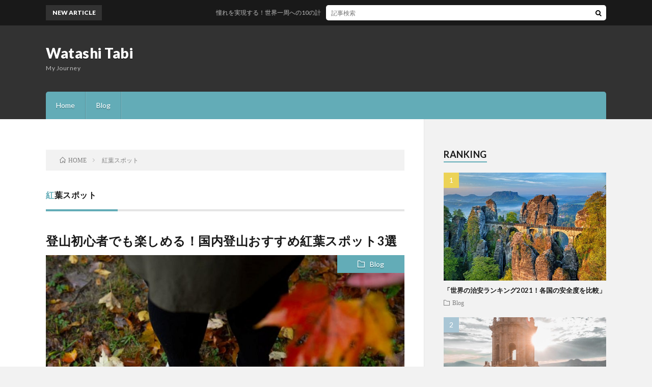

--- FILE ---
content_type: text/html; charset=UTF-8
request_url: https://www.watashitabi.com/tag/%E7%B4%85%E8%91%89%E3%82%B9%E3%83%9D%E3%83%83%E3%83%88/
body_size: 11919
content:
<!DOCTYPE html>
<html lang="ja" prefix="og: http://ogp.me/ns#">
<head prefix="og: http://ogp.me/ns# fb: http://ogp.me/ns/fb# article: http://ogp.me/ns/article#">
<script async src="https://pagead2.googlesyndication.com/pagead/js/adsbygoogle.js?client=ca-pub-1751245991350941" crossorigin="anonymous"></script>
<meta charset="UTF-8">
<title>紅葉スポット│Watashi Tabi</title>
<meta name='robots' content='max-image-preview:large' />
<style id='wp-img-auto-sizes-contain-inline-css' type='text/css'>
img:is([sizes=auto i],[sizes^="auto," i]){contain-intrinsic-size:3000px 1500px}
/*# sourceURL=wp-img-auto-sizes-contain-inline-css */
</style>
<style id='wp-block-library-inline-css' type='text/css'>
:root{--wp-block-synced-color:#7a00df;--wp-block-synced-color--rgb:122,0,223;--wp-bound-block-color:var(--wp-block-synced-color);--wp-editor-canvas-background:#ddd;--wp-admin-theme-color:#007cba;--wp-admin-theme-color--rgb:0,124,186;--wp-admin-theme-color-darker-10:#006ba1;--wp-admin-theme-color-darker-10--rgb:0,107,160.5;--wp-admin-theme-color-darker-20:#005a87;--wp-admin-theme-color-darker-20--rgb:0,90,135;--wp-admin-border-width-focus:2px}@media (min-resolution:192dpi){:root{--wp-admin-border-width-focus:1.5px}}.wp-element-button{cursor:pointer}:root .has-very-light-gray-background-color{background-color:#eee}:root .has-very-dark-gray-background-color{background-color:#313131}:root .has-very-light-gray-color{color:#eee}:root .has-very-dark-gray-color{color:#313131}:root .has-vivid-green-cyan-to-vivid-cyan-blue-gradient-background{background:linear-gradient(135deg,#00d084,#0693e3)}:root .has-purple-crush-gradient-background{background:linear-gradient(135deg,#34e2e4,#4721fb 50%,#ab1dfe)}:root .has-hazy-dawn-gradient-background{background:linear-gradient(135deg,#faaca8,#dad0ec)}:root .has-subdued-olive-gradient-background{background:linear-gradient(135deg,#fafae1,#67a671)}:root .has-atomic-cream-gradient-background{background:linear-gradient(135deg,#fdd79a,#004a59)}:root .has-nightshade-gradient-background{background:linear-gradient(135deg,#330968,#31cdcf)}:root .has-midnight-gradient-background{background:linear-gradient(135deg,#020381,#2874fc)}:root{--wp--preset--font-size--normal:16px;--wp--preset--font-size--huge:42px}.has-regular-font-size{font-size:1em}.has-larger-font-size{font-size:2.625em}.has-normal-font-size{font-size:var(--wp--preset--font-size--normal)}.has-huge-font-size{font-size:var(--wp--preset--font-size--huge)}.has-text-align-center{text-align:center}.has-text-align-left{text-align:left}.has-text-align-right{text-align:right}.has-fit-text{white-space:nowrap!important}#end-resizable-editor-section{display:none}.aligncenter{clear:both}.items-justified-left{justify-content:flex-start}.items-justified-center{justify-content:center}.items-justified-right{justify-content:flex-end}.items-justified-space-between{justify-content:space-between}.screen-reader-text{border:0;clip-path:inset(50%);height:1px;margin:-1px;overflow:hidden;padding:0;position:absolute;width:1px;word-wrap:normal!important}.screen-reader-text:focus{background-color:#ddd;clip-path:none;color:#444;display:block;font-size:1em;height:auto;left:5px;line-height:normal;padding:15px 23px 14px;text-decoration:none;top:5px;width:auto;z-index:100000}html :where(.has-border-color){border-style:solid}html :where([style*=border-top-color]){border-top-style:solid}html :where([style*=border-right-color]){border-right-style:solid}html :where([style*=border-bottom-color]){border-bottom-style:solid}html :where([style*=border-left-color]){border-left-style:solid}html :where([style*=border-width]){border-style:solid}html :where([style*=border-top-width]){border-top-style:solid}html :where([style*=border-right-width]){border-right-style:solid}html :where([style*=border-bottom-width]){border-bottom-style:solid}html :where([style*=border-left-width]){border-left-style:solid}html :where(img[class*=wp-image-]){height:auto;max-width:100%}:where(figure){margin:0 0 1em}html :where(.is-position-sticky){--wp-admin--admin-bar--position-offset:var(--wp-admin--admin-bar--height,0px)}@media screen and (max-width:600px){html :where(.is-position-sticky){--wp-admin--admin-bar--position-offset:0px}}

/*# sourceURL=wp-block-library-inline-css */
</style><style id='wp-block-paragraph-inline-css' type='text/css'>
.is-small-text{font-size:.875em}.is-regular-text{font-size:1em}.is-large-text{font-size:2.25em}.is-larger-text{font-size:3em}.has-drop-cap:not(:focus):first-letter{float:left;font-size:8.4em;font-style:normal;font-weight:100;line-height:.68;margin:.05em .1em 0 0;text-transform:uppercase}body.rtl .has-drop-cap:not(:focus):first-letter{float:none;margin-left:.1em}p.has-drop-cap.has-background{overflow:hidden}:root :where(p.has-background){padding:1.25em 2.375em}:where(p.has-text-color:not(.has-link-color)) a{color:inherit}p.has-text-align-left[style*="writing-mode:vertical-lr"],p.has-text-align-right[style*="writing-mode:vertical-rl"]{rotate:180deg}
/*# sourceURL=https://www.watashitabi.com/wp-includes/blocks/paragraph/style.min.css */
</style>
<style id='global-styles-inline-css' type='text/css'>
:root{--wp--preset--aspect-ratio--square: 1;--wp--preset--aspect-ratio--4-3: 4/3;--wp--preset--aspect-ratio--3-4: 3/4;--wp--preset--aspect-ratio--3-2: 3/2;--wp--preset--aspect-ratio--2-3: 2/3;--wp--preset--aspect-ratio--16-9: 16/9;--wp--preset--aspect-ratio--9-16: 9/16;--wp--preset--color--black: #000000;--wp--preset--color--cyan-bluish-gray: #abb8c3;--wp--preset--color--white: #ffffff;--wp--preset--color--pale-pink: #f78da7;--wp--preset--color--vivid-red: #cf2e2e;--wp--preset--color--luminous-vivid-orange: #ff6900;--wp--preset--color--luminous-vivid-amber: #fcb900;--wp--preset--color--light-green-cyan: #7bdcb5;--wp--preset--color--vivid-green-cyan: #00d084;--wp--preset--color--pale-cyan-blue: #8ed1fc;--wp--preset--color--vivid-cyan-blue: #0693e3;--wp--preset--color--vivid-purple: #9b51e0;--wp--preset--gradient--vivid-cyan-blue-to-vivid-purple: linear-gradient(135deg,rgb(6,147,227) 0%,rgb(155,81,224) 100%);--wp--preset--gradient--light-green-cyan-to-vivid-green-cyan: linear-gradient(135deg,rgb(122,220,180) 0%,rgb(0,208,130) 100%);--wp--preset--gradient--luminous-vivid-amber-to-luminous-vivid-orange: linear-gradient(135deg,rgb(252,185,0) 0%,rgb(255,105,0) 100%);--wp--preset--gradient--luminous-vivid-orange-to-vivid-red: linear-gradient(135deg,rgb(255,105,0) 0%,rgb(207,46,46) 100%);--wp--preset--gradient--very-light-gray-to-cyan-bluish-gray: linear-gradient(135deg,rgb(238,238,238) 0%,rgb(169,184,195) 100%);--wp--preset--gradient--cool-to-warm-spectrum: linear-gradient(135deg,rgb(74,234,220) 0%,rgb(151,120,209) 20%,rgb(207,42,186) 40%,rgb(238,44,130) 60%,rgb(251,105,98) 80%,rgb(254,248,76) 100%);--wp--preset--gradient--blush-light-purple: linear-gradient(135deg,rgb(255,206,236) 0%,rgb(152,150,240) 100%);--wp--preset--gradient--blush-bordeaux: linear-gradient(135deg,rgb(254,205,165) 0%,rgb(254,45,45) 50%,rgb(107,0,62) 100%);--wp--preset--gradient--luminous-dusk: linear-gradient(135deg,rgb(255,203,112) 0%,rgb(199,81,192) 50%,rgb(65,88,208) 100%);--wp--preset--gradient--pale-ocean: linear-gradient(135deg,rgb(255,245,203) 0%,rgb(182,227,212) 50%,rgb(51,167,181) 100%);--wp--preset--gradient--electric-grass: linear-gradient(135deg,rgb(202,248,128) 0%,rgb(113,206,126) 100%);--wp--preset--gradient--midnight: linear-gradient(135deg,rgb(2,3,129) 0%,rgb(40,116,252) 100%);--wp--preset--font-size--small: 13px;--wp--preset--font-size--medium: 20px;--wp--preset--font-size--large: 36px;--wp--preset--font-size--x-large: 42px;--wp--preset--spacing--20: 0.44rem;--wp--preset--spacing--30: 0.67rem;--wp--preset--spacing--40: 1rem;--wp--preset--spacing--50: 1.5rem;--wp--preset--spacing--60: 2.25rem;--wp--preset--spacing--70: 3.38rem;--wp--preset--spacing--80: 5.06rem;--wp--preset--shadow--natural: 6px 6px 9px rgba(0, 0, 0, 0.2);--wp--preset--shadow--deep: 12px 12px 50px rgba(0, 0, 0, 0.4);--wp--preset--shadow--sharp: 6px 6px 0px rgba(0, 0, 0, 0.2);--wp--preset--shadow--outlined: 6px 6px 0px -3px rgb(255, 255, 255), 6px 6px rgb(0, 0, 0);--wp--preset--shadow--crisp: 6px 6px 0px rgb(0, 0, 0);}:where(.is-layout-flex){gap: 0.5em;}:where(.is-layout-grid){gap: 0.5em;}body .is-layout-flex{display: flex;}.is-layout-flex{flex-wrap: wrap;align-items: center;}.is-layout-flex > :is(*, div){margin: 0;}body .is-layout-grid{display: grid;}.is-layout-grid > :is(*, div){margin: 0;}:where(.wp-block-columns.is-layout-flex){gap: 2em;}:where(.wp-block-columns.is-layout-grid){gap: 2em;}:where(.wp-block-post-template.is-layout-flex){gap: 1.25em;}:where(.wp-block-post-template.is-layout-grid){gap: 1.25em;}.has-black-color{color: var(--wp--preset--color--black) !important;}.has-cyan-bluish-gray-color{color: var(--wp--preset--color--cyan-bluish-gray) !important;}.has-white-color{color: var(--wp--preset--color--white) !important;}.has-pale-pink-color{color: var(--wp--preset--color--pale-pink) !important;}.has-vivid-red-color{color: var(--wp--preset--color--vivid-red) !important;}.has-luminous-vivid-orange-color{color: var(--wp--preset--color--luminous-vivid-orange) !important;}.has-luminous-vivid-amber-color{color: var(--wp--preset--color--luminous-vivid-amber) !important;}.has-light-green-cyan-color{color: var(--wp--preset--color--light-green-cyan) !important;}.has-vivid-green-cyan-color{color: var(--wp--preset--color--vivid-green-cyan) !important;}.has-pale-cyan-blue-color{color: var(--wp--preset--color--pale-cyan-blue) !important;}.has-vivid-cyan-blue-color{color: var(--wp--preset--color--vivid-cyan-blue) !important;}.has-vivid-purple-color{color: var(--wp--preset--color--vivid-purple) !important;}.has-black-background-color{background-color: var(--wp--preset--color--black) !important;}.has-cyan-bluish-gray-background-color{background-color: var(--wp--preset--color--cyan-bluish-gray) !important;}.has-white-background-color{background-color: var(--wp--preset--color--white) !important;}.has-pale-pink-background-color{background-color: var(--wp--preset--color--pale-pink) !important;}.has-vivid-red-background-color{background-color: var(--wp--preset--color--vivid-red) !important;}.has-luminous-vivid-orange-background-color{background-color: var(--wp--preset--color--luminous-vivid-orange) !important;}.has-luminous-vivid-amber-background-color{background-color: var(--wp--preset--color--luminous-vivid-amber) !important;}.has-light-green-cyan-background-color{background-color: var(--wp--preset--color--light-green-cyan) !important;}.has-vivid-green-cyan-background-color{background-color: var(--wp--preset--color--vivid-green-cyan) !important;}.has-pale-cyan-blue-background-color{background-color: var(--wp--preset--color--pale-cyan-blue) !important;}.has-vivid-cyan-blue-background-color{background-color: var(--wp--preset--color--vivid-cyan-blue) !important;}.has-vivid-purple-background-color{background-color: var(--wp--preset--color--vivid-purple) !important;}.has-black-border-color{border-color: var(--wp--preset--color--black) !important;}.has-cyan-bluish-gray-border-color{border-color: var(--wp--preset--color--cyan-bluish-gray) !important;}.has-white-border-color{border-color: var(--wp--preset--color--white) !important;}.has-pale-pink-border-color{border-color: var(--wp--preset--color--pale-pink) !important;}.has-vivid-red-border-color{border-color: var(--wp--preset--color--vivid-red) !important;}.has-luminous-vivid-orange-border-color{border-color: var(--wp--preset--color--luminous-vivid-orange) !important;}.has-luminous-vivid-amber-border-color{border-color: var(--wp--preset--color--luminous-vivid-amber) !important;}.has-light-green-cyan-border-color{border-color: var(--wp--preset--color--light-green-cyan) !important;}.has-vivid-green-cyan-border-color{border-color: var(--wp--preset--color--vivid-green-cyan) !important;}.has-pale-cyan-blue-border-color{border-color: var(--wp--preset--color--pale-cyan-blue) !important;}.has-vivid-cyan-blue-border-color{border-color: var(--wp--preset--color--vivid-cyan-blue) !important;}.has-vivid-purple-border-color{border-color: var(--wp--preset--color--vivid-purple) !important;}.has-vivid-cyan-blue-to-vivid-purple-gradient-background{background: var(--wp--preset--gradient--vivid-cyan-blue-to-vivid-purple) !important;}.has-light-green-cyan-to-vivid-green-cyan-gradient-background{background: var(--wp--preset--gradient--light-green-cyan-to-vivid-green-cyan) !important;}.has-luminous-vivid-amber-to-luminous-vivid-orange-gradient-background{background: var(--wp--preset--gradient--luminous-vivid-amber-to-luminous-vivid-orange) !important;}.has-luminous-vivid-orange-to-vivid-red-gradient-background{background: var(--wp--preset--gradient--luminous-vivid-orange-to-vivid-red) !important;}.has-very-light-gray-to-cyan-bluish-gray-gradient-background{background: var(--wp--preset--gradient--very-light-gray-to-cyan-bluish-gray) !important;}.has-cool-to-warm-spectrum-gradient-background{background: var(--wp--preset--gradient--cool-to-warm-spectrum) !important;}.has-blush-light-purple-gradient-background{background: var(--wp--preset--gradient--blush-light-purple) !important;}.has-blush-bordeaux-gradient-background{background: var(--wp--preset--gradient--blush-bordeaux) !important;}.has-luminous-dusk-gradient-background{background: var(--wp--preset--gradient--luminous-dusk) !important;}.has-pale-ocean-gradient-background{background: var(--wp--preset--gradient--pale-ocean) !important;}.has-electric-grass-gradient-background{background: var(--wp--preset--gradient--electric-grass) !important;}.has-midnight-gradient-background{background: var(--wp--preset--gradient--midnight) !important;}.has-small-font-size{font-size: var(--wp--preset--font-size--small) !important;}.has-medium-font-size{font-size: var(--wp--preset--font-size--medium) !important;}.has-large-font-size{font-size: var(--wp--preset--font-size--large) !important;}.has-x-large-font-size{font-size: var(--wp--preset--font-size--x-large) !important;}
/*# sourceURL=global-styles-inline-css */
</style>

<style id='classic-theme-styles-inline-css' type='text/css'>
/*! This file is auto-generated */
.wp-block-button__link{color:#fff;background-color:#32373c;border-radius:9999px;box-shadow:none;text-decoration:none;padding:calc(.667em + 2px) calc(1.333em + 2px);font-size:1.125em}.wp-block-file__button{background:#32373c;color:#fff;text-decoration:none}
/*# sourceURL=/wp-includes/css/classic-themes.min.css */
</style>
<link rel='stylesheet' id='contact-form-7-css' href='https://www.watashitabi.com/wp-content/plugins/contact-form-7/includes/css/styles.css?ver=5.4' type='text/css' media='all' />
<link rel='stylesheet' id='extended_toc-css' href='https://www.watashitabi.com/wp-content/plugins/extended-table-of-contents-with-nextpage-support/style.css?ver=POWER_TOC_VERSION' type='text/css' media='all' />
<link rel='stylesheet' id='wp-pagenavi-css' href='https://www.watashitabi.com/wp-content/plugins/wp-pagenavi/pagenavi-css.css?ver=2.70' type='text/css' media='all' />
<link rel="https://api.w.org/" href="https://www.watashitabi.com/wp-json/" /><link rel="alternate" title="JSON" type="application/json" href="https://www.watashitabi.com/wp-json/wp/v2/tags/615" /><link rel="stylesheet" href="https://www.watashitabi.com/wp-content/themes/lionblog/style.css">
<link rel="stylesheet" href="https://www.watashitabi.com/wp-content/themes/lionblog/css/icon.css">
<link rel="stylesheet" href="https://fonts.googleapis.com/css?family=Lato:400,700,900">
<meta http-equiv="X-UA-Compatible" content="IE=edge">
<meta name="viewport" content="width=device-width, initial-scale=1, shrink-to-fit=no">
<link rel="dns-prefetch" href="//www.google.com">
<link rel="dns-prefetch" href="//www.google-analytics.com">
<link rel="dns-prefetch" href="//fonts.googleapis.com">
<link rel="dns-prefetch" href="//fonts.gstatic.com">
<link rel="dns-prefetch" href="//pagead2.googlesyndication.com">
<link rel="dns-prefetch" href="//googleads.g.doubleclick.net">
<link rel="dns-prefetch" href="//www.gstatic.com">
<style>
</style>
<meta property="og:site_name" content="Watashi Tabi" />
<meta property="og:type" content="article" />
<meta property="og:title" content="紅葉スポット│Watashi Tabi" />
<meta property="og:description" content="My Journey" />
<meta property="og:url" content="https://www.watashitabi.com/tag/%e5%9b%bd%e5%86%85%e6%97%85%e8%a1%8c/" />
<meta property="og:image" content="https://www.watashitabi.com/wp-content/themes/lionblog/img/img_no.gif" />
<meta name="twitter:card" content="summary" />

<script>
  (function(i,s,o,g,r,a,m){i['GoogleAnalyticsObject']=r;i[r]=i[r]||function(){
  (i[r].q=i[r].q||[]).push(arguments)},i[r].l=1*new Date();a=s.createElement(o),
  m=s.getElementsByTagName(o)[0];a.async=1;a.src=g;m.parentNode.insertBefore(a,m)
  })(window,document,'script','https://www.google-analytics.com/analytics.js','ga');

  ga('create', 'UA-117690323-1', 'auto');
  ga('send', 'pageview');
</script>


<script data-ad-client="ca-pub-8368216088066789" async src="https://pagead2.googlesyndication.com/pagead/js/adsbygoogle.js"></script>

<!-- Google Tag Manager -->
<script>(function(w,d,s,l,i){w[l]=w[l]||[];w[l].push({'gtm.start':
new Date().getTime(),event:'gtm.js'});var f=d.getElementsByTagName(s)[0],
j=d.createElement(s),dl=l!='dataLayer'?'&l='+l:'';j.async=true;j.src=
'https://www.googletagmanager.com/gtm.js?id='+i+dl;f.parentNode.insertBefore(j,f);
})(window,document,'script','dataLayer','GTM-MTCSZJF');</script>
<!-- End Google Tag Manager -->

</head>
<body class="t-dark">
<!-- Google Tag Manager (noscript) -->
<noscript><iframe src="https://www.googletagmanager.com/ns.html?id=GTM-MTCSZJF"
height="0" width="0" style="display:none;visibility:hidden"></iframe></noscript>
<!-- End Google Tag Manager (noscript) -->

    
  <!--l-header-->
  <header class="l-header">
    
    <!--l-hMain-->
    <div class="l-hMain">
      <div class="container">
      
        <div class="siteTitle siteTitle-noneAd">
	              <p class="siteTitle__big u-txtShdw"><a class="siteTitle__link" href="https://www.watashitabi.com">Watashi Tabi</a></p>          <p class="siteTitle__small">My Journey</p>	            </div>
      

	          
      
        <nav class="globalNavi">
        <input class="globalNavi__toggle" id="globalNavi__toggle" type="checkbox" value="none">
        <label class="globalNavi__switch" for="globalNavi__toggle"></label>
	    <ul class="globalNavi__list u-txtShdw"><li id="menu-item-100" class="menu-item menu-item-type-custom menu-item-object-custom menu-item-home menu-item-100"><a href="http://www.watashitabi.com/">Home</a></li>
<li id="menu-item-134" class="menu-item menu-item-type-taxonomy menu-item-object-category menu-item-134"><a href="https://www.watashitabi.com/blog/">Blog</a></li>
</ul>
	            </nav>
       
      </div>
    </div>
    <!-- /l-hMain -->
    
    
    <!-- l-hExtra -->
		    <div class="l-hExtra">
      <div class="container">
        
        <div class="marquee">
          <div class="marquee__title">NEW ARTICLE</div>
          <div class="marquee__item">
		  		              <a class="marquee__link" href="https://www.watashitabi.com/travel-around-the-world/">憧れを実現する！世界一周への10の計画と準備</a>
		  		            </div>
        </div>

        <div class="socialSearch">
                        <div class="searchBox">
        <form class="searchBox__form" method="get" target="_top" action="https://www.watashitabi.com/" >
          <input class="searchBox__input" type="text" maxlength="50" name="s" placeholder="記事検索"><button class="searchBox__submit icon-search" type="submit" value="search"> </button>
        </form>
      </div>                
	                    </div>
     
      </div>
    </div>
        <!-- /l-hExtra -->
    
<script async src="//pagead2.googlesyndication.com/pagead/js/adsbygoogle.js"></script>
<script>
  (adsbygoogle = window.adsbygoogle || []).push({
    google_ad_client: "ca-pub-2814835460370440",
    enable_page_level_ads: true
  });
</script>

  </header>
  <!--/l-header-->
  
    
  <!-- l-wrapper -->
  <div class="l-wrapper ">
	
    <!-- l-main -->
    <main class="l-main">
	
	  <div class="breadcrumb" ><div class="container" ><ul class="breadcrumb__list"><li class="breadcrumb__item" itemscope itemtype="http://data-vocabulary.org/Breadcrumb"><a href="https://www.watashitabi.com/" itemprop="url"><span class="icon-home" itemprop="title">HOME</span></a></li><li class="breadcrumb__item">紅葉スポット</li></ul></div></div> 
      <header class="archiveTitle">
        <h1 class="heading heading-first">紅葉スポット</h1>
		      </header>
      
      
	          <div class="archive">
	    	                  <article class="archiveList">
      
        <h2 class="heading heading-archive">
          <a href="https://www.watashitabi.com/autumn-mountain-climbing-spot/">登山初心者でも楽しめる！国内登山おすすめ紅葉スポット3選</a>
        </h2>
        
		          <div class="eyecatch">
                                      <span class="eyecatch__cat u-txtShdw"><a href="https://www.watashitabi.com/blog/" rel="category tag">Blog</a></span>
                        <a href="https://www.watashitabi.com/autumn-mountain-climbing-spot/"><img width="890" height="500" src="https://www.watashitabi.com/wp-content/uploads/2021/09/Clipboard01-890x500.jpg" class="attachment-icatch size-icatch wp-post-image" alt="" decoding="async" fetchpriority="high" /></a>
          </div>
                
                <ul class="dateList">
                      <li class="dateList__item icon-calendar">2021.09.16</li>
                                          <li class="dateList__item icon-tag"><a href="https://www.watashitabi.com/tag/%e5%9b%bd%e5%86%85%e6%97%85%e8%a1%8c/" rel="tag">国内旅行</a>, <a href="https://www.watashitabi.com/tag/%e7%99%bb%e5%b1%b1%e5%88%9d%e5%bf%83%e8%80%85/" rel="tag">登山初心者</a>, <a href="https://www.watashitabi.com/tag/%e7%a7%8b/" rel="tag">秋</a>, <a href="https://www.watashitabi.com/tag/%e7%b4%85%e8%91%89%e3%82%b9%e3%83%9d%e3%83%83%e3%83%88/" rel="tag">紅葉スポット</a>, <a href="https://www.watashitabi.com/tag/%e7%b4%85%e8%91%89%e7%99%bb%e5%b1%b1/" rel="tag">紅葉登山</a></li>
                  </ul>
                
        <p class="archiveList__text">
		  9月中旬に入り、紅葉のベストシーズンが近づいてきた今日この頃。 近年はコロナの影響により、登山やハイキング、キャンピングなどのアウトドアブームが到来していますが、今年の秋は紅葉登山に挑戦したいという方が多いです。 紅葉シーズン中は、赤やオレンジの葉に包まれた山景色が美しく、夏登山とは大きく異なる姿を魅せてくれます。 1年で最も美しく華やかな山景色を楽しめるため、多くの登山者がこの時期に山を目指しま [&hellip;]        </p>
        
        <div class="btn btn-right">
          <a class="btn__link" href="https://www.watashitabi.com/autumn-mountain-climbing-spot/">続きを読む</a>
        </div>
      
      </article>
      
      
       
		  		  		        </div>
	  	  
	        
    </main>
    <!-- /l-main -->
    
	    <!-- l-sidebar -->
          <div class="l-sidebar">
	  
	          <aside class="widget"><h2 class="heading heading-widget">RANKING</h2>        <ol class="rankListWidget">
          <li class="rankListWidget__item">
                        <div class="eyecatch eyecatch-widget u-txtShdw">
              <a href="https://www.watashitabi.com/public-peace-ranking/">
			    <img width="598" height="398" src="https://www.watashitabi.com/wp-content/uploads/2019/03/Clipboard01-3.jpg" class="attachment-icatch size-icatch wp-post-image" alt="" decoding="async" loading="lazy" />              </a>
            </div>
                        <h3 class="rankListWidget__title"><a href="https://www.watashitabi.com/public-peace-ranking/">「世界の治安ランキング2021！各国の安全度を比較」</a></h3>
            <div class="dateList dateList-widget">
                            <span class="dateList__item icon-folder"><a href="https://www.watashitabi.com/blog/" rel="category tag">Blog</a></span>
            </div>
          </li>
          <li class="rankListWidget__item">
                        <div class="eyecatch eyecatch-widget u-txtShdw">
              <a href="https://www.watashitabi.com/security-worst-ranking-of-south-america/">
			    <img width="800" height="500" src="https://www.watashitabi.com/wp-content/uploads/2018/06/jezael-melgoza-636709-unsplash-800x500.jpg" class="attachment-icatch size-icatch wp-post-image" alt="" decoding="async" loading="lazy" />              </a>
            </div>
                        <h3 class="rankListWidget__title"><a href="https://www.watashitabi.com/security-worst-ranking-of-south-america/">【2021年版】中米・南米の治安ワーストランキング10！！</a></h3>
            <div class="dateList dateList-widget">
                            <span class="dateList__item icon-folder"><a href="https://www.watashitabi.com/blog/" rel="category tag">Blog</a></span>
            </div>
          </li>
          <li class="rankListWidget__item">
                        <div class="eyecatch eyecatch-widget u-txtShdw">
              <a href="https://www.watashitabi.com/insecure-countries-in-europe/">
			    <img width="614" height="408" src="https://www.watashitabi.com/wp-content/uploads/2019/01/Clipboard01.jpg" class="attachment-icatch size-icatch wp-post-image" alt="" decoding="async" loading="lazy" />              </a>
            </div>
                        <h3 class="rankListWidget__title"><a href="https://www.watashitabi.com/insecure-countries-in-europe/">ヨーロッパで最も治安の悪い国10選【バックパッカーは必見！】</a></h3>
            <div class="dateList dateList-widget">
                            <span class="dateList__item icon-folder"><a href="https://www.watashitabi.com/blog/" rel="category tag">Blog</a></span>
            </div>
          </li>
          <li class="rankListWidget__item">
                        <div class="eyecatch eyecatch-widget u-txtShdw">
              <a href="https://www.watashitabi.com/a-most-dangerous-place-at-asia/">
			    <img width="640" height="426" src="https://www.watashitabi.com/wp-content/uploads/2018/06/calle-crisologo-593843_640.jpg" class="attachment-icatch size-icatch wp-post-image" alt="" decoding="async" loading="lazy" />              </a>
            </div>
                        <h3 class="rankListWidget__title"><a href="https://www.watashitabi.com/a-most-dangerous-place-at-asia/">女子旅は危険！アジアで最も治安の悪い国11ヵ国を紹介！</a></h3>
            <div class="dateList dateList-widget">
                            <span class="dateList__item icon-folder"><a href="https://www.watashitabi.com/blog/" rel="category tag">Blog</a></span>
            </div>
          </li>
          <li class="rankListWidget__item">
                        <div class="eyecatch eyecatch-widget u-txtShdw">
              <a href="https://www.watashitabi.com/lcc-carry-on-baggage/">
			    <img width="890" height="500" src="https://www.watashitabi.com/wp-content/uploads/2018/07/resi-kling-513506-unsplash-890x500.jpg" class="attachment-icatch size-icatch wp-post-image" alt="" decoding="async" loading="lazy" />              </a>
            </div>
                        <h3 class="rankListWidget__title"><a href="https://www.watashitabi.com/lcc-carry-on-baggage/">LCC機内持ち込み手荷物どうしてる？重量オーバーで困ったときに役立つ裏技3つと注意点</a></h3>
            <div class="dateList dateList-widget">
                            <span class="dateList__item icon-folder"><a href="https://www.watashitabi.com/blog/" rel="category tag">Blog</a></span>
            </div>
          </li>
          <li class="rankListWidget__item">
                        <div class="eyecatch eyecatch-widget u-txtShdw">
              <a href="https://www.watashitabi.com/a-safe-country-in-africa/">
			    <img width="602" height="339" src="https://www.watashitabi.com/wp-content/uploads/2020/09/1-2.jpg" class="attachment-icatch size-icatch wp-post-image" alt="" decoding="async" loading="lazy" />              </a>
            </div>
                        <h3 class="rankListWidget__title"><a href="https://www.watashitabi.com/a-safe-country-in-africa/">アフリカで治安の良い国Top5【2020年版ランキング】</a></h3>
            <div class="dateList dateList-widget">
                            <span class="dateList__item icon-folder"><a href="https://www.watashitabi.com/blog/" rel="category tag">Blog</a></span>
            </div>
          </li>
          <li class="rankListWidget__item">
                        <div class="eyecatch eyecatch-widget u-txtShdw">
              <a href="https://www.watashitabi.com/to-you-who-want-to-move-abroad/">
			    <img width="890" height="500" src="https://www.watashitabi.com/wp-content/uploads/2021/05/1-1-890x500.jpg" class="attachment-icatch size-icatch wp-post-image" alt="" decoding="async" loading="lazy" />              </a>
            </div>
                        <h3 class="rankListWidget__title"><a href="https://www.watashitabi.com/to-you-who-want-to-move-abroad/">海外移住を目指すあなたに。おすすめの移住先5か国をご紹介!</a></h3>
            <div class="dateList dateList-widget">
                            <span class="dateList__item icon-folder"><a href="https://www.watashitabi.com/blog/" rel="category tag">Blog</a></span>
            </div>
          </li>
          <li class="rankListWidget__item">
                        <div class="eyecatch eyecatch-widget u-txtShdw">
              <a href="https://www.watashitabi.com/european-airline-ticket/">
			    <img width="640" height="426" src="https://www.watashitabi.com/wp-content/uploads/2019/01/謠仙・逕ｻ蜒・繧ｿ繧､繝医Ν逕ｻ蜒・jpg-2.jpg" class="attachment-icatch size-icatch wp-post-image" alt="" decoding="async" loading="lazy" />              </a>
            </div>
                        <h3 class="rankListWidget__title"><a href="https://www.watashitabi.com/european-airline-ticket/">ヨーロッパへの航空券をとにかく安く買う方法！　　海外好き必見！</a></h3>
            <div class="dateList dateList-widget">
                            <span class="dateList__item icon-folder"><a href="https://www.watashitabi.com/blog/" rel="category tag">Blog</a></span>
            </div>
          </li>
          <li class="rankListWidget__item">
                        <div class="eyecatch eyecatch-widget u-txtShdw">
              <a href="https://www.watashitabi.com/womens-trip-youtuber/">
			    <img width="602" height="401" src="https://www.watashitabi.com/wp-content/uploads/2020/05/Clipboard01-2.jpg" class="attachment-icatch size-icatch wp-post-image" alt="" decoding="async" loading="lazy" />              </a>
            </div>
                        <h3 class="rankListWidget__title"><a href="https://www.watashitabi.com/womens-trip-youtuber/">海外を旅するおすすめの女子旅ユーチューバー10人を激選！</a></h3>
            <div class="dateList dateList-widget">
                            <span class="dateList__item icon-folder"><a href="https://www.watashitabi.com/blog/" rel="category tag">Blog</a></span>
            </div>
          </li>
          <li class="rankListWidget__item">
                        <div class="eyecatch eyecatch-widget u-txtShdw">
              <a href="https://www.watashitabi.com/4-selections-of-application-to-help-management-of-the-money-in-the-destination/">
			    <img width="890" height="500" src="https://www.watashitabi.com/wp-content/uploads/2018/06/chris-lawton-346401-unsplash-890x500.jpg" class="attachment-icatch size-icatch wp-post-image" alt="" decoding="async" loading="lazy" />              </a>
            </div>
                        <h3 class="rankListWidget__title"><a href="https://www.watashitabi.com/4-selections-of-application-to-help-management-of-the-money-in-the-destination/">こんなの欲しかった！旅先でのお金の管理に役立つアプリ4選</a></h3>
            <div class="dateList dateList-widget">
                            <span class="dateList__item icon-folder"><a href="https://www.watashitabi.com/blog/" rel="category tag">Blog</a></span>
            </div>
          </li>
        </ol>
		</aside><aside class="widget">      <div class="searchBox">
        <form class="searchBox__form" method="get" target="_top" action="https://www.watashitabi.com/" >
          <input class="searchBox__input" type="text" maxlength="50" name="s" placeholder="記事検索"><button class="searchBox__submit icon-search" type="submit" value="search"> </button>
        </form>
      </div></aside><aside class="widget"><h2 class="heading heading-widget">最近の投稿</h2>            <ol class="imgListWidget">
                              
              <li class="imgListWidget__item">
                                  <a class="imgListWidget__borderBox" href="https://www.watashitabi.com/travel-around-the-world/" title="憧れを実現する！世界一周への10の計画と準備"><span>
                                      <img width="150" height="150" src="https://www.watashitabi.com/wp-content/uploads/2021/11/Clipboard01-1-150x150.jpg" class="attachment-thumbnail size-thumbnail wp-post-image" alt="" decoding="async" loading="lazy" />                                    </span></a>
                                <h3 class="imgListWidget__title">
                  <a href="https://www.watashitabi.com/travel-around-the-world/">憧れを実現する！世界一周への10の計画と準備</a>
                                  </h3>
              </li>
                              
              <li class="imgListWidget__item">
                                  <a class="imgListWidget__borderBox" href="https://www.watashitabi.com/return-of-corona-whirlpool/" title="いざという時に知っておきたい！コロナ禍の日本帰国に必要な5つのステップ"><span>
                                      <img width="150" height="150" src="https://www.watashitabi.com/wp-content/uploads/2021/11/Clipboard01-150x150.jpg" class="attachment-thumbnail size-thumbnail wp-post-image" alt="" decoding="async" loading="lazy" />                                    </span></a>
                                <h3 class="imgListWidget__title">
                  <a href="https://www.watashitabi.com/return-of-corona-whirlpool/">いざという時に知っておきたい！コロナ禍の日本帰国に必要な5つのステップ</a>
                                  </h3>
              </li>
                              
              <li class="imgListWidget__item">
                                  <a class="imgListWidget__borderBox" href="https://www.watashitabi.com/sightseeing-precautions-of-dubai/" title="ドバイの治安や観光スポットを紹介！ドバイで女性が注意すべきことは？"><span>
                                      <img width="150" height="150" src="https://www.watashitabi.com/wp-content/uploads/2021/10/Clipboard01-2-150x150.jpg" class="attachment-thumbnail size-thumbnail wp-post-image" alt="" decoding="async" loading="lazy" />                                    </span></a>
                                <h3 class="imgListWidget__title">
                  <a href="https://www.watashitabi.com/sightseeing-precautions-of-dubai/">ドバイの治安や観光スポットを紹介！ドバイで女性が注意すべきことは？</a>
                                  </h3>
              </li>
                              
              <li class="imgListWidget__item">
                                  <a class="imgListWidget__borderBox" href="https://www.watashitabi.com/vaccine-passport/" title="ワクチンパスポートとは？発行条件・申請方法・使用可能な51カ国【2021年10月】"><span>
                                      <img width="150" height="150" src="https://www.watashitabi.com/wp-content/uploads/2021/10/Clipboard01-1-150x150.jpg" class="attachment-thumbnail size-thumbnail wp-post-image" alt="" decoding="async" loading="lazy" />                                    </span></a>
                                <h3 class="imgListWidget__title">
                  <a href="https://www.watashitabi.com/vaccine-passport/">ワクチンパスポートとは？発行条件・申請方法・使用可能な51カ国【2021年10月】</a>
                                  </h3>
              </li>
                              
              <li class="imgListWidget__item">
                                  <a class="imgListWidget__borderBox" href="https://www.watashitabi.com/recommended-french-cosmetic-brands/" title="フランスのコスメブランド20選！お土産におすすめの人気ブランドを紹介"><span>
                                      <img width="150" height="150" src="https://www.watashitabi.com/wp-content/uploads/2019/12/Clipboard01-2-150x150.jpg" class="attachment-thumbnail size-thumbnail wp-post-image" alt="" decoding="async" loading="lazy" />                                    </span></a>
                                <h3 class="imgListWidget__title">
                  <a href="https://www.watashitabi.com/recommended-french-cosmetic-brands/">フランスのコスメブランド20選！お土産におすすめの人気ブランドを紹介</a>
                                  </h3>
              </li>
                              
              <li class="imgListWidget__item">
                                  <a class="imgListWidget__borderBox" href="https://www.watashitabi.com/sightseeing-spots-in-cook-islands/" title="南太平洋の秘境！？「クック諸島」で絶対に行くべきおすすめ観光スポット5選"><span>
                                      <img width="150" height="150" src="https://www.watashitabi.com/wp-content/uploads/2021/10/Clipboard01-150x150.jpg" class="attachment-thumbnail size-thumbnail wp-post-image" alt="" decoding="async" loading="lazy" />                                    </span></a>
                                <h3 class="imgListWidget__title">
                  <a href="https://www.watashitabi.com/sightseeing-spots-in-cook-islands/">南太平洋の秘境！？「クック諸島」で絶対に行くべきおすすめ観光スポット5選</a>
                                  </h3>
              </li>
                              
              <li class="imgListWidget__item">
                                  <a class="imgListWidget__borderBox" href="https://www.watashitabi.com/japanese-youtuber-living-in-canada/" title="北米・カナダ在住の日本人ユーチューバーを紹介！治安、物価、生活状況など移住や旅に役立つ情報が満載！"><span>
                                      <img width="150" height="150" src="https://www.watashitabi.com/wp-content/uploads/2021/09/Clipboard01-1-150x150.jpg" class="attachment-thumbnail size-thumbnail wp-post-image" alt="" decoding="async" loading="lazy" />                                    </span></a>
                                <h3 class="imgListWidget__title">
                  <a href="https://www.watashitabi.com/japanese-youtuber-living-in-canada/">北米・カナダ在住の日本人ユーチューバーを紹介！治安、物価、生活状況など移住や旅に役立つ情報が満載！</a>
                                  </h3>
              </li>
                              
              <li class="imgListWidget__item">
                                  <a class="imgListWidget__borderBox" href="https://www.watashitabi.com/autumn-mountain-climbing-spot/" title="登山初心者でも楽しめる！国内登山おすすめ紅葉スポット3選"><span>
                                      <img width="150" height="150" src="https://www.watashitabi.com/wp-content/uploads/2021/09/Clipboard01-150x150.jpg" class="attachment-thumbnail size-thumbnail wp-post-image" alt="" decoding="async" loading="lazy" />                                    </span></a>
                                <h3 class="imgListWidget__title">
                  <a href="https://www.watashitabi.com/autumn-mountain-climbing-spot/">登山初心者でも楽しめる！国内登山おすすめ紅葉スポット3選</a>
                                  </h3>
              </li>
                              
              <li class="imgListWidget__item">
                                  <a class="imgListWidget__borderBox" href="https://www.watashitabi.com/japanese-youtuber-living-in-latin-america/" title="【中南米在住の日本人ユーチューバー5人を紹介！】メキシコ・ペルー・ボリビア・パラグアイ・ブラジルの魅力を現地から発信する5人のユーチューバー！"><span>
                                      <img width="150" height="150" src="https://www.watashitabi.com/wp-content/uploads/2021/09/top-150x150.jpg" class="attachment-thumbnail size-thumbnail wp-post-image" alt="" decoding="async" loading="lazy" />                                    </span></a>
                                <h3 class="imgListWidget__title">
                  <a href="https://www.watashitabi.com/japanese-youtuber-living-in-latin-america/">【中南米在住の日本人ユーチューバー5人を紹介！】メキシコ・ペルー・ボリビア・パラグアイ・ブラジルの魅力を現地から発信する5人のユーチューバー！</a>
                                  </h3>
              </li>
                              
              <li class="imgListWidget__item">
                                  <a class="imgListWidget__borderBox" href="https://www.watashitabi.com/benefits-of-glamping/" title="気軽にアウトドアを楽しめる！？グランピング3つのメリットとデメリット"><span>
                                      <img width="150" height="150" src="https://www.watashitabi.com/wp-content/uploads/2021/08/Clipboard01-2-150x150.jpg" class="attachment-thumbnail size-thumbnail wp-post-image" alt="" decoding="async" loading="lazy" />                                    </span></a>
                                <h3 class="imgListWidget__title">
                  <a href="https://www.watashitabi.com/benefits-of-glamping/">気軽にアウトドアを楽しめる！？グランピング3つのメリットとデメリット</a>
                                  </h3>
              </li>
                              
              <li class="imgListWidget__item">
                                  <a class="imgListWidget__borderBox" href="https://www.watashitabi.com/japanese-youtuber-living-in-asia/" title="アジア在住の日本人ユーチューバーを紹介！アジアの面白さを現地から学ぼう！"><span>
                                      <img width="150" height="150" src="https://www.watashitabi.com/wp-content/uploads/2021/08/Clipboard01-1-150x150.jpg" class="attachment-thumbnail size-thumbnail wp-post-image" alt="" decoding="async" loading="lazy" />                                    </span></a>
                                <h3 class="imgListWidget__title">
                  <a href="https://www.watashitabi.com/japanese-youtuber-living-in-asia/">アジア在住の日本人ユーチューバーを紹介！アジアの面白さを現地から学ぼう！</a>
                                  </h3>
              </li>
                              
              <li class="imgListWidget__item">
                                  <a class="imgListWidget__borderBox" href="https://www.watashitabi.com/womens-solo-camp/" title="究極の1人時間を楽しもう！女子ソロキャンプの魅力3つと注意点"><span>
                                      <img width="150" height="150" src="https://www.watashitabi.com/wp-content/uploads/2021/08/Clipboard01-150x150.jpg" class="attachment-thumbnail size-thumbnail wp-post-image" alt="" decoding="async" loading="lazy" />                                    </span></a>
                                <h3 class="imgListWidget__title">
                  <a href="https://www.watashitabi.com/womens-solo-camp/">究極の1人時間を楽しもう！女子ソロキャンプの魅力3つと注意点</a>
                                  </h3>
              </li>
                              
              <li class="imgListWidget__item">
                                  <a class="imgListWidget__borderBox" href="https://www.watashitabi.com/post-3299/" title="ガイドブックは教えてくれない！ニュージーランド南島で絶対に行くべき山小屋5選！"><span>
                                      <img width="150" height="150" src="https://www.watashitabi.com/wp-content/uploads/2021/08/1-1-150x150.jpg" class="attachment-thumbnail size-thumbnail wp-post-image" alt="" decoding="async" loading="lazy" />                                    </span></a>
                                <h3 class="imgListWidget__title">
                  <a href="https://www.watashitabi.com/post-3299/">ガイドブックは教えてくれない！ニュージーランド南島で絶対に行くべき山小屋5選！</a>
                                  </h3>
              </li>
                              
              <li class="imgListWidget__item">
                                  <a class="imgListWidget__borderBox" href="https://www.watashitabi.com/lives-in-the-middle-east-japanese-youtuber/" title="中東を旅するなら中東在住の日本人ユーチューバーから学ぼう！"><span>
                                      <img width="150" height="150" src="https://www.watashitabi.com/wp-content/uploads/2021/08/1-150x150.jpg" class="attachment-thumbnail size-thumbnail wp-post-image" alt="" decoding="async" loading="lazy" />                                    </span></a>
                                <h3 class="imgListWidget__title">
                  <a href="https://www.watashitabi.com/lives-in-the-middle-east-japanese-youtuber/">中東を旅するなら中東在住の日本人ユーチューバーから学ぼう！</a>
                                  </h3>
              </li>
                              
              <li class="imgListWidget__item">
                                  <a class="imgListWidget__borderBox" href="https://www.watashitabi.com/japanese-youtuber-living-in-europe/" title="ヨーロッパ在住の日本人ユーチューバーを紹介! ローカル情報は現地から学ぼう！"><span>
                                      <img width="150" height="150" src="https://www.watashitabi.com/wp-content/uploads/2021/07/11-150x150.jpg" class="attachment-thumbnail size-thumbnail wp-post-image" alt="" decoding="async" loading="lazy" />                                    </span></a>
                                <h3 class="imgListWidget__title">
                  <a href="https://www.watashitabi.com/japanese-youtuber-living-in-europe/">ヨーロッパ在住の日本人ユーチューバーを紹介! ローカル情報は現地から学ぼう！</a>
                                  </h3>
              </li>
                              
              <li class="imgListWidget__item">
                                  <a class="imgListWidget__borderBox" href="https://www.watashitabi.com/about-worcation/" title="今さら聞けない「ワーケーション」とは？その3つの魅力と5つの注意点"><span>
                                      <img width="150" height="150" src="https://www.watashitabi.com/wp-content/uploads/2021/07/1-3-150x150.jpg" class="attachment-thumbnail size-thumbnail wp-post-image" alt="" decoding="async" loading="lazy" />                                    </span></a>
                                <h3 class="imgListWidget__title">
                  <a href="https://www.watashitabi.com/about-worcation/">今さら聞けない「ワーケーション」とは？その3つの魅力と5つの注意点</a>
                                  </h3>
              </li>
                              
              <li class="imgListWidget__item">
                                  <a class="imgListWidget__borderBox" href="https://www.watashitabi.com/africas-charm/" title="アフリカ在住のユーチューバーを紹介！現地から学ぶアフリカの魅力♪"><span>
                                      <img width="150" height="150" src="https://www.watashitabi.com/wp-content/uploads/2021/07/1-1-150x150.jpg" class="attachment-thumbnail size-thumbnail wp-post-image" alt="" decoding="async" loading="lazy" />                                    </span></a>
                                <h3 class="imgListWidget__title">
                  <a href="https://www.watashitabi.com/africas-charm/">アフリカ在住のユーチューバーを紹介！現地から学ぶアフリカの魅力♪</a>
                                  </h3>
              </li>
                              
              <li class="imgListWidget__item">
                                  <a class="imgListWidget__borderBox" href="https://www.watashitabi.com/summer-camp-item/" title="夏キャンプに必要な基本の持ち物10選～必需品から便利アイテムまで～"><span>
                                      <img width="150" height="150" src="https://www.watashitabi.com/wp-content/uploads/2021/07/1-150x150.jpg" class="attachment-thumbnail size-thumbnail wp-post-image" alt="" decoding="async" loading="lazy" />                                    </span></a>
                                <h3 class="imgListWidget__title">
                  <a href="https://www.watashitabi.com/summer-camp-item/">夏キャンプに必要な基本の持ち物10選～必需品から便利アイテムまで～</a>
                                  </h3>
              </li>
                          </ol>
            </aside>	  	  
	        <div class="widgetSticky">
        <aside class="widget">
<p><a href="https://px.a8.net/svt/ejp?a8mat=3BSHF0+FJ26G2+45EC+609HT" rel="nofollow">
<img loading="lazy" decoding="async" border="0" width="300" height="250" alt="" src="https://www20.a8.net/svt/bgt?aid=201203244939&amp;wid=007&amp;eno=01&amp;mid=s00000019362001009000&amp;mc=1"></a>
<img loading="lazy" decoding="async" border="0" width="1" height="1" src="https://www18.a8.net/0.gif?a8mat=3BSHF0+FJ26G2+45EC+609HT" alt=""></p>
</aside><aside class="widget">
<p><a href="https://px.a8.net/svt/ejp?a8mat=3BG36W+3KLS2Q+3J4E+626XT" rel="nofollow">
<img loading="lazy" decoding="async" border="0" width="300" height="600" alt="" src="https://www21.a8.net/svt/bgt?aid=200624936216&amp;wid=007&amp;eno=01&amp;mid=s00000016475001018000&amp;mc=1"></a>
<img loading="lazy" decoding="async" border="0" width="1" height="1" src="https://www16.a8.net/0.gif?a8mat=3BG36W+3KLS2Q+3J4E+626XT" alt=""></p>
</aside>      </div>
	      
    </div>

    <!-- /l-sidebar -->
	    
  </div>
  <!-- /l-wrapper -->


  <!--l-footer-->
  <footer class="l-footer">
    <div class="container">
      <div class="pagetop u-txtShdw"><a class="pagetop__link" href="#top">Back to Top</a></div>

              
         
      <nav class="footerNavi">
	  	  <ul class="footerNavi__list u-txtShdw"><li id="menu-item-102" class="menu-item menu-item-type-post_type menu-item-object-page menu-item-102"><a href="https://www.watashitabi.com/privacy-policy/">プライバシーポリシー</a></li>
<li id="menu-item-101" class="menu-item menu-item-type-post_type menu-item-object-page menu-item-101"><a href="https://www.watashitabi.com/terms/">利用規約</a></li>
<li id="menu-item-113" class="menu-item menu-item-type-post_type menu-item-object-page menu-item-113"><a href="https://www.watashitabi.com/contact-us/">お問合せ</a></li>
</ul>	        </nav>

      <div class="copyright">
              © Copyright 2026 <a class="copyright__link" href="https://www.watashitabi.com">Watashi Tabi</a>.
            
	    <span class="copyright__info">

        </span>
      
      </div>
      

    </div>     
  </footer>
  <!-- /l-footer -->

      <script type="speculationrules">
{"prefetch":[{"source":"document","where":{"and":[{"href_matches":"/*"},{"not":{"href_matches":["/wp-*.php","/wp-admin/*","/wp-content/uploads/*","/wp-content/*","/wp-content/plugins/*","/wp-content/themes/lionblog/*","/*\\?(.+)"]}},{"not":{"selector_matches":"a[rel~=\"nofollow\"]"}},{"not":{"selector_matches":".no-prefetch, .no-prefetch a"}}]},"eagerness":"conservative"}]}
</script>
	<script>
			// List of Themes, Classes and Regular expressions
		var template_name = 'lionblog';
		switch(template_name) {
			case 'twentyeleven' :
					var classes = ['entry-meta'];
					var regex = ' by <a(.*?)\/a>;<span class="sep"> by <\/span>';
					break;
			case 'twentyten' :
					var classes = ['entry-meta'];
					var regex = ' by <a(.*?)\/a>;<span class="meta-sep">by<\/span>';
					break;
			case 'object' :
					var classes = ['post-details', 'post'];
					var regex = ' by <span(.*?)\/span>;<p class="post-details">by';
					break;
			case 'theme-revenge' :
					var classes = ['post-entry-meta'];
					var regex = 'By <a(.*?)\/a> on';
					break;
			case 'Magnificent' :
					var classes = ['meta-info'];
					var regex = '<span>by<\/span> <a(.*?)\/a>;Posted by <a(.*?)\/a> on ';
					break;
			case 'wp-clearphoto' :
					var classes = ['meta'];
					var regex = '\\|\\s*<\/span>\\s*<span class="meta-author">\\s*<a(.*?)\/a>';
					break;
			case 'wp-clearphoto1' :
					var classes = ['meta'];
					var regex = '\\|\\s*<\/span>\\s*<span class="meta-author">\\s*<a(.*?)\/a>';
					break;
			default:
					var classes = ['entry-meta'];
					var regex = ' by <a(.*?)\/a>;<span class="sep"> by <\/span>; <span class="meta-sep">by<\/span>;<span class="meta-sep"> by <\/span>';
		}
				if (typeof classes[0] !== 'undefined' && classes[0] !== null) {
				for(var i = 0; i < classes.length; i++) {
					var elements = document.querySelectorAll('.'+classes[i]);
					for (var j = 0; j < elements.length; j++) {
						var regex_array = regex.split(";");
						for(var k = 0; k < regex_array.length; k++) {
							 if (elements[j].innerHTML.match(new RegExp(regex_array[k], "i"))) {
								 var replaced_txt = elements[j].innerHTML.replace(new RegExp(regex_array[k], "i"), '');
								 elements[j].innerHTML = replaced_txt;
							 }
						}
					}			
				}
			}
						
		</script>
	<script type="text/javascript" src="https://www.watashitabi.com/wp-includes/js/dist/hooks.min.js?ver=dd5603f07f9220ed27f1" id="wp-hooks-js"></script>
<script type="text/javascript" src="https://www.watashitabi.com/wp-includes/js/dist/i18n.min.js?ver=c26c3dc7bed366793375" id="wp-i18n-js"></script>
<script type="text/javascript" id="wp-i18n-js-after">
/* <![CDATA[ */
wp.i18n.setLocaleData( { 'text direction\u0004ltr': [ 'ltr' ] } );
//# sourceURL=wp-i18n-js-after
/* ]]> */
</script>
<script type="text/javascript" src="https://www.watashitabi.com/wp-includes/js/dist/url.min.js?ver=9e178c9516d1222dc834" id="wp-url-js"></script>
<script type="text/javascript" id="wp-api-fetch-js-translations">
/* <![CDATA[ */
( function( domain, translations ) {
	var localeData = translations.locale_data[ domain ] || translations.locale_data.messages;
	localeData[""].domain = domain;
	wp.i18n.setLocaleData( localeData, domain );
} )( "default", {"translation-revision-date":"2026-01-23 14:37:58+0000","generator":"GlotPress\/4.0.3","domain":"messages","locale_data":{"messages":{"":{"domain":"messages","plural-forms":"nplurals=1; plural=0;","lang":"ja_JP"},"Could not get a valid response from the server.":["\u30b5\u30fc\u30d0\u30fc\u304b\u3089\u6b63\u3057\u3044\u5fdc\u7b54\u304c\u3042\u308a\u307e\u305b\u3093\u3067\u3057\u305f\u3002"],"Unable to connect. Please check your Internet connection.":["\u63a5\u7d9a\u3067\u304d\u307e\u305b\u3093\u3002\u30a4\u30f3\u30bf\u30fc\u30cd\u30c3\u30c8\u63a5\u7d9a\u3092\u78ba\u8a8d\u3057\u3066\u304f\u3060\u3055\u3044\u3002"],"Media upload failed. If this is a photo or a large image, please scale it down and try again.":["\u30e1\u30c7\u30a3\u30a2\u306e\u30a2\u30c3\u30d7\u30ed\u30fc\u30c9\u306b\u5931\u6557\u3057\u307e\u3057\u305f\u3002 \u5199\u771f\u307e\u305f\u306f\u5927\u304d\u306a\u753b\u50cf\u306e\u5834\u5408\u306f\u3001\u7e2e\u5c0f\u3057\u3066\u3082\u3046\u4e00\u5ea6\u304a\u8a66\u3057\u304f\u3060\u3055\u3044\u3002"],"The response is not a valid JSON response.":["\u8fd4\u7b54\u304c\u6b63\u3057\u3044 JSON \u30ec\u30b9\u30dd\u30f3\u30b9\u3067\u306f\u3042\u308a\u307e\u305b\u3093\u3002"]}},"comment":{"reference":"wp-includes\/js\/dist\/api-fetch.js"}} );
//# sourceURL=wp-api-fetch-js-translations
/* ]]> */
</script>
<script type="text/javascript" src="https://www.watashitabi.com/wp-includes/js/dist/api-fetch.min.js?ver=3a4d9af2b423048b0dee" id="wp-api-fetch-js"></script>
<script type="text/javascript" id="wp-api-fetch-js-after">
/* <![CDATA[ */
wp.apiFetch.use( wp.apiFetch.createRootURLMiddleware( "https://www.watashitabi.com/wp-json/" ) );
wp.apiFetch.nonceMiddleware = wp.apiFetch.createNonceMiddleware( "4cd56a34a9" );
wp.apiFetch.use( wp.apiFetch.nonceMiddleware );
wp.apiFetch.use( wp.apiFetch.mediaUploadMiddleware );
wp.apiFetch.nonceEndpoint = "https://www.watashitabi.com/wp-admin/admin-ajax.php?action=rest-nonce";
//# sourceURL=wp-api-fetch-js-after
/* ]]> */
</script>
<script type="text/javascript" src="https://www.watashitabi.com/wp-includes/js/dist/vendor/wp-polyfill.min.js?ver=3.15.0" id="wp-polyfill-js"></script>
<script type="text/javascript" id="contact-form-7-js-extra">
/* <![CDATA[ */
var wpcf7 = [];
//# sourceURL=contact-form-7-js-extra
/* ]]> */
</script>
<script type="text/javascript" src="https://www.watashitabi.com/wp-content/plugins/contact-form-7/includes/js/index.js?ver=5.4" id="contact-form-7-js"></script>
  

</body>
</html>

--- FILE ---
content_type: text/html; charset=utf-8
request_url: https://www.google.com/recaptcha/api2/aframe
body_size: 268
content:
<!DOCTYPE HTML><html><head><meta http-equiv="content-type" content="text/html; charset=UTF-8"></head><body><script nonce="Bi77jr83R3QgmZQOMXOtCQ">/** Anti-fraud and anti-abuse applications only. See google.com/recaptcha */ try{var clients={'sodar':'https://pagead2.googlesyndication.com/pagead/sodar?'};window.addEventListener("message",function(a){try{if(a.source===window.parent){var b=JSON.parse(a.data);var c=clients[b['id']];if(c){var d=document.createElement('img');d.src=c+b['params']+'&rc='+(localStorage.getItem("rc::a")?sessionStorage.getItem("rc::b"):"");window.document.body.appendChild(d);sessionStorage.setItem("rc::e",parseInt(sessionStorage.getItem("rc::e")||0)+1);localStorage.setItem("rc::h",'1769448640861');}}}catch(b){}});window.parent.postMessage("_grecaptcha_ready", "*");}catch(b){}</script></body></html>

--- FILE ---
content_type: text/plain
request_url: https://www.google-analytics.com/j/collect?v=1&_v=j102&a=1093637953&t=pageview&_s=1&dl=https%3A%2F%2Fwww.watashitabi.com%2Ftag%2F%25E7%25B4%2585%25E8%2591%2589%25E3%2582%25B9%25E3%2583%259D%25E3%2583%2583%25E3%2583%2588%2F&ul=en-us%40posix&dt=%E7%B4%85%E8%91%89%E3%82%B9%E3%83%9D%E3%83%83%E3%83%88%E2%94%82Watashi%20Tabi&sr=1280x720&vp=1280x720&_u=aEDAAEABAAAAACAAI~&jid=1750037134&gjid=1838092848&cid=1763857023.1769448640&tid=UA-151003638-3&_gid=146330689.1769448640&_r=1&_slc=1&gtm=45He61m1n81MTCSZJFv813313738za200zd813313738&gcd=13l3l3l3l1l1&dma=0&tag_exp=103116026~103200004~104527907~104528500~104684208~104684211~105391253~115616986~115938465~115938469~116682876~116992598~117041588~117223558&z=1931369170
body_size: -835
content:
2,cG-BG9YSB7NFJ

--- FILE ---
content_type: text/plain
request_url: https://www.google-analytics.com/j/collect?v=1&_v=j102&a=1093637953&t=pageview&_s=1&dl=https%3A%2F%2Fwww.watashitabi.com%2Ftag%2F%25E7%25B4%2585%25E8%2591%2589%25E3%2582%25B9%25E3%2583%259D%25E3%2583%2583%25E3%2583%2588%2F&ul=en-us%40posix&dt=%E7%B4%85%E8%91%89%E3%82%B9%E3%83%9D%E3%83%83%E3%83%88%E2%94%82Watashi%20Tabi&sr=1280x720&vp=1280x720&_u=IEBAAEABAAAAACAAI~&jid=25333376&gjid=114602893&cid=1763857023.1769448640&tid=UA-117690323-1&_gid=146330689.1769448640&_r=1&_slc=1&z=2086303119
body_size: -451
content:
2,cG-QQGDL68C57